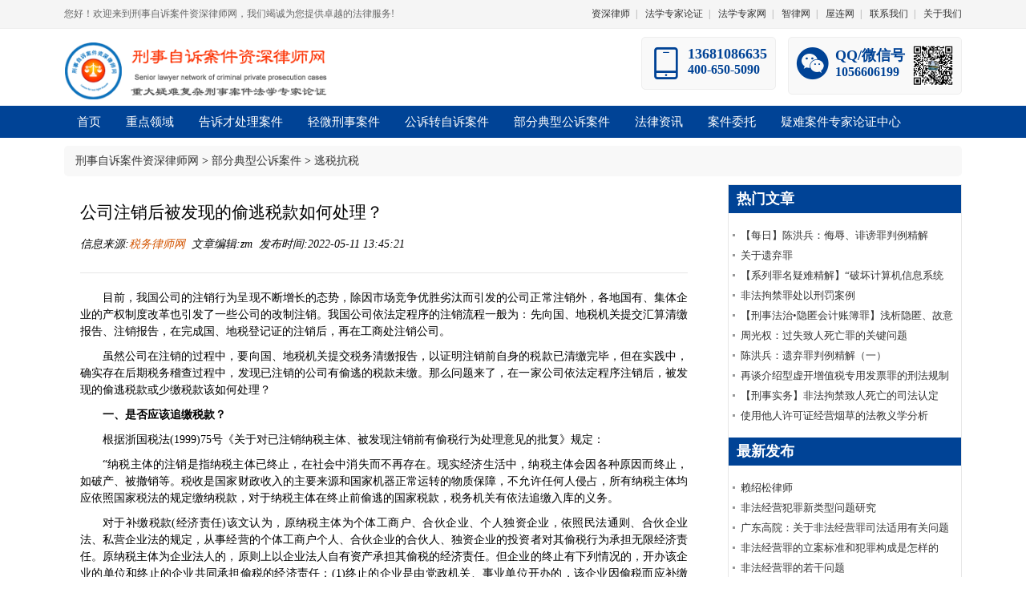

--- FILE ---
content_type: text/html; charset=utf-8
request_url: http://www.xingfalaw.com/html/detail/679.html
body_size: 9944
content:
<!DOCTYPE html> <html> <head> <meta charset="utf-8"> <title>公司注销后被发现的偷逃税款如何处理？ 刑事自诉案件资深律师网 </title> <meta name="keywords" content="偷逃税 无限连带责任" /> <meta name="description" content="对于纳税主体在终止前偷逃的国家税款，税务机关是有权依法追缴入库的，同时，还针对不同的纳税主体性质，作出了区别对待：对于已注销的纳税主体是个体工商户、合伙企业、个人独资企业，由于投资者对该企业承担的是无限连带责任，则应向投资者追缴税款。"> <link href="/static/default/css/style.css?v=20200720" rel="stylesheet"> <link href="/static/layui/css/layui.css" rel="stylesheet"> <style>
			#article_content img{height:auto !important;max-width: 90%;}
			#article_content {word-wrap: break-word;}
    		.btn {margin-top: 33px;}
		</style> </head> <body class="body-white"> <div class="top-nav"> <div class="container"> <div class="welcome">
            您好！欢迎来到刑事自诉案件资深律师网，我们竭诚为您提供卓越的法律服务!
        </div> <div class="link"> <a href="/html/list/8.html">资深律师</a><span>|</span> <a href="http://www.itoplawchina.com/" target="_blank">法学专家论证</a><span>|</span> <a href="http://www.ilawchina.com/" target="_blank">法学专家网</a><span>|</span> <a href="http://www.ailawai.com" target="_blank">智律网</a><span>|</span> <a href="http://www.aiwlai.com" target="_blank">屋连网</a><span>|</span> <a href="/contactus.html">联系我们</a><span>|</span> <a href="/aboutus.html">关于我们</a> </div> </div> </div> <div class="header"> <div class="header_inner"> <div class="logo" style="margin-top: 10px;"> <a href="/"> <img title="刑事自诉案件资深律师网-重大疑难复杂刑事案件法学专家论证" src="/static/default/images/logo.png"/> </a> </div> <div class="contact"> <div class="box h"> <div class="i"><i class="layui-icon layui-icon-cellphone"></i></div> <div class="mes"> <p class="p18">13681086635</p> <p>400-650-5090</p> </div> </div> <div class="box h"> <div class="i"><i class="layui-icon layui-icon-login-wechat"></i></div> <div class="mes"> <p class="p18">QQ/微信号</p> <p>1056606199</p> </div> <div class="ewm"> <img src="/static/default/images/lsswx.png"> </div> </div> </div> </div> </div> <div class="navbox"> <div class="nav"> <li class="drop-menu-effect"><a href="/"><span>首页</span></a></li> <li class="drop-menu-effect"> <a href="/html/list/1.html"><span>重点领域</span></a> <div class="submenu" style="left: -65px;"> <div class="sub_menu_bg" style="width:930px;height: 270px;"> <div class="menu3" style="width: 930px;"> <a href="/html/list/9.html">侮辱、诽谤、干涉婚姻自由、虐待等告诉才处理案件</a> <a href="/html/list/10.html">重婚、遗弃、产销伪劣商品、侵犯知产等轻微自诉案件</a> <a href="/html/list/11.html">侵犯公民人身、财产权利的公诉转自诉刑事案件</a> <a href="/html/list/12.html">虚开增值税专用发票及骗取出口退税犯罪案件刑事</a> <a href="/html/list/13.html">走私、逃税、逃避追缴欠税及销毁隐匿会计账簿犯罪案件</a> <a href="/html/list/14.html">抢劫、盗窃、诈骗、抢夺、侵占等财产犯罪案件刑事辩护</a> <a href="/html/list/15.html">伤害、绑架、强奸、拐卖妇女儿童等人身犯罪案件刑事</a> <a href="/html/list/16.html">合同诈骗、集资诈骗、金融诈骗、保险诈骗贷款诈骗刑事</a> <a href="/html/list/17.html">贪污、受贿、单位行贿、挪用公款等案件刑事辩护</a> <a href="/html/list/18.html">滥用职权、玩忽职守犯罪刑事辩护</a> <a href="/html/list/19.html">生产销售伪劣商品、破坏环境资源等案件刑事辩护</a> <a href="/html/list/20.html">操纵证券市场、内幕交易、非法吸收公众存款案件刑事</a> <a href="/html/list/21.html">强迫交易、虚假广告、串通投标、非法经营案件</a> <a href="/html/list/22.html">假冒商标、侵犯著作权、假冒专利、侵犯商业秘密案件</a> <a href="/html/list/23.html">重大涉税刑事案件辩护</a> <a href="/html/list/24.html">亲告罪、轻微刑事、公诉转自诉等自诉案件代理</a> <a href="/html/list/25.html">重大侵犯人身/财产权利、金融市场秩序等刑事辩护</a> <a href="/html/list/26.html">重大疑难复杂刑事案件法学专家论证</a> </div> </div> </div> </li> <li class="drop-menu-effect"> <a href="/html/list/2.html"><span>告诉才处理案件</span></a></li> <li class="drop-menu-effect"> <a href="/html/list/3.html"><span>轻微刑事案件</span></a> <div class="submenu"> <div class="sub_menu_bg" style="width:360px;"> <div class="menu"> <a href="/html/list/27.html">非法侵入住宅</a> <a href="/html/list/28.html">侵犯通信自由</a> <a href="/html/list/29.html">侵犯知识产权</a> <a href="/html/list/30.html">重婚</a> <a href="/html/list/31.html">遗弃</a> <a href="/html/list/32.html">非法拘禁</a> <a href="/html/list/33.html">侵占罪</a> <a href="/html/list/34.html">生产销售伪劣商品</a> <a href="/html/list/35.html">侮辱诽谤</a> <a href="/html/list/36.html">其他轻微刑事案件</a> </div> </div> </div> </li> <li class="drop-menu-effect"> <a href="/html/list/4.html"><span>公诉转自诉案件</span></a> <div class="submenu"> <div class="sub_menu_bg" style="width:540px;"> <div class="menu"> <a href="/html/list/37.html">故意伤害</a> <a href="/html/list/38.html">过失致人死亡</a> <a href="/html/list/39.html">侵犯公民个人信息</a> <a href="/html/list/40.html">挪用资金</a> <a href="/html/list/41.html">非法经营</a> <a href="/html/list/42.html">破坏计算信息系统</a> <a href="/html/list/43.html">隐匿销毁会计账簿罪</a> <a href="/html/list/44.html">虚假破产罪</a> <a href="/html/list/45.html">欺诈发行股票罪</a> <a href="/html/list/46.html">强制猥亵侮辱罪</a> <a href="/html/list/47.html">非法搜查</a> <a href="/html/list/48.html">妨害公务</a> <a href="/html/list/49.html">损害商业信誉罪</a> <a href="/html/list/50.html">虚假广告罪</a> <a href="/html/list/51.html">串通投票罪</a> <a href="/html/list/52.html">恶意不支付劳动报酬罪</a> <a href="/html/list/53.html">强迫交易罪</a> <a href="/html/list/54.html">提供虚假证明文件</a> <a href="/html/list/55.html">其他公诉转自诉案件</a> </div> </div> </div> </li> <li class="drop-menu-effect"> <a href="/html/list/5.html"><span>部分典型公诉案件</span></a> <div class="submenu"> <div class="sub_menu_bg" style="width:540px;"> <div class="menu"> <a href="/html/list/56.html">虚开增值税专用发票</a> <a href="/html/list/57.html">骗取出口退税</a> <a href="/html/list/58.html">逃税抗税</a> <a href="/html/list/59.html">走私普通货物罪</a> <a href="/html/list/60.html">内幕交易</a> <a href="/html/list/61.html">非法吸收公众存款</a> <a href="/html/list/62.html">故意伤害</a> <a href="/html/list/63.html">抢劫</a> <a href="/html/list/64.html">敲诈勒索</a> <a href="/html/list/65.html">贪污受贿</a> <a href="/html/list/66.html">渎职</a> <a href="/html/list/67.html">职务侵占</a> <a href="/html/list/68.html">金融诈骗</a> <a href="/html/list/69.html">合同诈骗</a> <a href="/html/list/70.html">贷款诈骗</a> <a href="/html/list/71.html">生产销售伪劣产品</a> <a href="/html/list/72.html">侵犯公民人身权利</a> <a href="/html/list/73.html">破坏环境资源</a> <a href="/html/list/74.html">其他典型公诉案件</a> </div> </div> </div> </li> <li class="drop-menu-effect"> <a href="/html/list/6.html"><span>法律资讯</span></a> <div class="submenu" style="left: -145px;"> <div class="sub_menu_bg" style="width:360px;"> <div class="menu"> <a href="/html/list/75.html">法律法规</a> <a href="/html/list/76.html">司法解释</a> <a href="/html/list/77.html">部门规章</a> <a href="/html/list/78.html">指导案例</a> <a href="/html/list/79.html">法学研究</a> <a href="/html/list/80.html">案例评析</a> </div> </div> </div> </li> <li class="drop-menu-effect"> <a href="/portal/page/index/id/3.html"><span>案件委托</span></a></li> <li class="drop-menu-effect"><a href="/html/list/7.html"><span>疑难案件专家论证中心</span></a> <div class="submenu" style="left: -345px;"> <div class="sub_menu_bg" style="width:520px;height: 170px;"> <div class="menu" style="width: 190px;border-right: 1px solid #ccc;"> <a href="/portal/page/index/id/4.html">研究中心介绍</a> <a href="/portal/page/index/id/5.html">疑难案件研讨</a> <a href="http://www.itoplawchina.com/" target="_blank">法学专家论证</a> <a href="http://www.itoplawchina.com/" target="_blank">专家证人</a> </div> <div class="img"> <img src="/static/default/images/m_1.png" /> </div> </div> </div> </li> </div> </div> <div style="background: #ffffff;"> <div class="container tc-main"> <div style="padding:10px;background-color: #f8f8f8;border-radius: 5px;margin: 10px 0;"> <i class="fa fa-home"></i>&nbsp;<a href="/">刑事自诉案件资深律师网</a>&nbsp;>&nbsp;<a href="/html/list/5.html">部分典型公诉案件</a>&nbsp;>&nbsp;<a href="/html/list/58.html">逃税抗税</a> </div> <div class="row"> <div class="page_left"> <div class="page_content"> <h2>公司注销后被发现的偷逃税款如何处理？</h2> <div class="article-header"> <span>信息来源:<a href="/">税务律师网</a>&nbsp;&nbsp;文章编辑:zm&nbsp;&nbsp;发布时间:2022-05-11 13:45:21&nbsp;&nbsp;</span> </div> <hr> <div id="article_content"> <p style="margin-top: 10px; margin-bottom: 10px; white-space: normal; line-height: 1.5em; text-align: justify; text-indent: 2em;"><span style="font-family: 宋体, SimSun;">目前，我国公司的注销行为呈现不断增长的态势，除因市场竞争优胜劣汰而引发的公司正常注销外，各地国有、集体企业的产权制度改革也引发了一些公司的改制注销。我国公司依法定程序的注销流程一般为：先向国、地税机关提交汇算清缴报告、注销报告，在完成国、地税登记证的注销后，再在工商处注销公司。</span></p><p style="margin-top: 10px; margin-bottom: 10px; white-space: normal; line-height: 1.5em; text-align: justify; text-indent: 2em;"><span style="font-family: 宋体, SimSun;">虽然公司在注销的过程中，要向国、地税机关提交税务清缴报告，以证明注销前自身的税款已清缴完毕，但在实践中，确实存在后期税务稽查过程中，发现已注销的公司有偷逃的税款未缴。那么问题来了，在一家公司依法定程序注销后，被发现的偷逃税款或少缴税款该如何处理？</span></p><p style="margin-top: 10px; margin-bottom: 10px; white-space: normal; line-height: 1.5em; text-align: justify; text-indent: 2em;"><strong><span style="font-family: 宋体, SimSun;">一、是否应该追缴税款？</span></strong></p><p style="margin-top: 10px; margin-bottom: 10px; white-space: normal; line-height: 1.5em; text-align: justify; text-indent: 2em;"><span style="font-family: 宋体, SimSun;">根据浙国税法(1999)75号《关于对已注销纳税主体、被发现注销前有偷税行为处理意见的批复》规定：</span></p><p style="margin-top: 10px; margin-bottom: 10px; white-space: normal; line-height: 1.5em; text-align: justify; text-indent: 2em;"><span style="font-family: 宋体, SimSun;">“纳税主体的注销是指纳税主体已终止，在社会中消失而不再存在。现实经济生活中，纳税主体会因各种原因而终止，如破产、被撤销等。税收是国家财政收入的主要来源和国家机器正常运转的物质保障，不允许任何人侵占，所有纳税主体均应依照国家税法的规定缴纳税款，对于纳税主体在终止前偷逃的国家税款，税务机关有依法追缴入库的义务。</span></p><p style="margin-top: 10px; margin-bottom: 10px; white-space: normal; line-height: 1.5em; text-align: justify; text-indent: 2em;"><span style="font-family: 宋体, SimSun;">对于补缴税款(经济责任)该文认为，原纳税主体为个体工商户、合伙企业、个人独资企业，依照民法通则、合伙企业法、私营企业法的规定，从事经营的个体工商户个人、合伙企业的合伙人、独资企业的投资者对其偷税行为承担无限经济责任。原纳税主体为企业法人的，原则上以企业法人自有资产承担其偷税的经济责任。但企业的终止有下列情况的，开办该企业的单位和终止的企业共同承担偷税的经济责任：(1)终止的企业是由党政机关、事业单位开办的，该企业因偷税而应补缴税款的经济责任由企业与直接批准的业务主管部门共同承担；(2)终止的企业是由企业开办的公司(无论该公司是否具有独立的法人资格)或者是不具备独立法人资格的分支机构，其因偷税而应补缴税款的经济责任由开办该公司或分支机构的企业共同承担。”</span></p><p style="margin-top: 10px; margin-bottom: 10px; white-space: normal; line-height: 1.5em; text-align: justify; text-indent: 2em;"><span style="font-family: 宋体, SimSun;">该批复的总体意见是，对于纳税主体在终止前偷逃的国家税款，税务机关是有权依法追缴入库的，同时，还针对不同的纳税主体性质，作出了区别对待：</span></p><p style="margin-top: 10px; margin-bottom: 10px; white-space: normal; line-height: 1.5em; text-align: justify; text-indent: 2em;"><span style="font-family: 宋体, SimSun;">对于已注销的纳税主体是个体工商户、合伙企业、个人独资企业，由于投资者对该企业承担的是无限连带责任，则应向投资者追缴税款。</span></p><p style="margin-top: 10px; margin-bottom: 10px; white-space: normal; line-height: 1.5em; text-align: justify; text-indent: 2em;"><span style="font-family: 宋体, SimSun;">对于由企业承办的公司，开办该企业的单位和终止的企业共同承担偷税的经济责任，则应向承办该公司的党政机关、企事业单位追缴税款。</span></p><p style="margin-top: 10px; margin-bottom: 10px; white-space: normal; line-height: 1.5em; text-align: justify; text-indent: 2em;"><span style="font-family: 宋体, SimSun;">而对于个人组建的公司，即公司股东均为自然人的公司，浙国税（1999）75号未对此类公司作具体规定，这也是文本要着重探讨的问题。</span></p><p style="margin-top: 10px; margin-bottom: 10px; white-space: normal; line-height: 1.5em; text-align: justify; text-indent: 2em;"><strong><span style="font-family: 宋体, SimSun;">二、个人组建的公司注销后被追缴主体</span></strong></p><p style="margin-top: 10px; margin-bottom: 10px; white-space: normal; line-height: 1.5em; text-align: justify; text-indent: 2em;"><span style="font-family: 宋体, SimSun;">1、被追缴主体：公司</span></p><p style="margin-top: 10px; margin-bottom: 10px; white-space: normal; line-height: 1.5em; text-align: justify; text-indent: 2em;"><span style="font-family: 宋体, SimSun;">被追缴依据：</span></p><p style="margin-top: 10px; margin-bottom: 10px; white-space: normal; line-height: 1.5em; text-align: justify; text-indent: 2em;"><span style="font-family: 宋体, SimSun;">我国公司依法设立之后，具备独立主体资格，这种资格一直延续到注销登记结束。我国传统的公司法理论所持的立场是公司在其注销之后也就不再具备独立的主体资格了。主体资格的灭失，也就意味着公司失去了原有的权利、义务，那么税款也就不用清偿。在清算程序当中要彻底结束公司在正常经营时期所产生的相关权利与义务。而我国现行公司法的立法观点与法制理念与传统的公司法理论相吻合。根据《公司法》第三条“有限责任公司、股东以其出资额为限对公司承担责任，公司以其全部资产对公司的债务承担责任。”的精神，既然公司主体已被终止，公司资产自然消亡，已无法落实追究对象和追究来源。</span></p><p style="margin-top: 10px; margin-bottom: 10px; white-space: normal; line-height: 1.5em; text-align: justify; text-indent: 2em;"><span style="font-family: 宋体, SimSun;">公司正式设立后，各位股东将其相应的投资份额转入公司并成为公司资产；公司之财产在清算过程之后按每位股东个人投资所占比例分配。注销程序结束之后，如果此时税务部门发现公司尚有未上缴之税款的，无法要求其履行上缴之义务。</span></p><p style="margin-top: 10px; margin-bottom: 10px; white-space: normal; line-height: 1.5em; text-align: justify; text-indent: 2em;"><span style="font-family: 宋体, SimSun;">由此可见，公司被注销后，主体资格灭失，已不再具备作为被追缴主体的可能性。</span></p><p style="margin-top: 10px; margin-bottom: 10px; white-space: normal; line-height: 1.5em; text-align: justify; text-indent: 2em;"><span style="font-family: 宋体, SimSun;">2、被追缴主体：股东</span></p><p style="margin-top: 10px; margin-bottom: 10px; white-space: normal; line-height: 1.5em; text-align: justify; text-indent: 2em;"><span style="font-family: 宋体, SimSun;">被追缴依据：</span></p><p style="margin-top: 10px; margin-bottom: 10px; white-space: normal; line-height: 1.5em; text-align: justify; text-indent: 2em;"><span style="font-family: 宋体, SimSun;">a.通过公司法人人格追缴税款。《公司法》第二十条规定：“公司股东滥用公司法人独立地位和股东有限责任，逃避债务，严重损害公司债权人利益的，应当对公司债务承担连带责任。”此即为公司法人人格否认制度或称之为“刺破公司法人面纱”。国家作为税收债权人，其债权利益同样应受该条保护。依此规定，对公司在注销后查出偷逃税款行为，可视为故意逃避国家税收这一“公债”，属于公司股东滥用公司法人独立地位和股东有限责任行为，应由其股东对应纳税款全额承担无限连带责任。</span></p><p style="margin-top: 10px; margin-bottom: 10px; white-space: normal; line-height: 1.5em; text-align: justify; text-indent: 2em;"><span style="font-family: 宋体, SimSun;">同时，《公司法》第六十四条也规定：“一人有限责任公司的股东不能证明公司财产独立于股东自己的财产的，应当对公司债务承担连带责任。”这种情况下，一人有限公司股东对偷逃的税款或少缴的税款应承担无限连带责任。另外，如果公司法人资产不明、账务不清，没有办法进行清算时，可以推定股东滥用公司人格，由股东对公司应纳税款承担无限连带责任。</span></p><p style="margin-top: 10px; margin-bottom: 10px; white-space: normal; line-height: 1.5em; text-align: justify; text-indent: 2em;"><span style="font-family: 宋体, SimSun;">b.解散终止情况下的清算组成员。一般情况下，个人组建的有限责任公司，清算组成员就是股东，根据《公司法》第一百九十条规定：“清算组成员因故意或者重大过失给公司或债权人造成损失的，应当承担赔偿责任。”作为清算组成员的股东，非常了解公司是否存在偷逃税款的行为，在这种情况下公司没有缴纳应缴纳的税款就申请注销很有可能属于故意行为，清算组成员应当承担赔偿责任。而且，由于这时清算组中股东的行为是一种侵权行为，他所承担的责任不限于其所分得的剩余财产，而是对债权实际造成的损失承担无限责任。另一种情形是，如果在清算程序中清算人不清算或者违法清算，也就是利用公司的控制地位不履行清算义务，清算人也应当对公司债务承担连带义务。在清算中若发现股东虚假出资、出资不实或抽逃资金，没有达到法定的最低公司资金标准，就违背了资本法定原则。这种情况下公司不具有法人资格，若涉及追缴税款应当由股东承担连带责任。</span></p><p style="margin-top: 10px; margin-bottom: 10px; white-space: normal; line-height: 1.5em; text-align: justify; text-indent: 2em;"><span style="font-family: 宋体, SimSun;">c.注销程序中的承诺人。注销过程中，会涉及到两种承诺。一是在向国、地税机关作税务登记证的注销申请时，国、地税机关可能就公司在清缴税款过程中存在的一些问题，需要公司作出承诺，此处的承诺主体为公司；二是在公司办理注销清算但清算的剩余财产没有进行分配，或存在清算方案但未执行的，可以办理工商注销登记，但工商登记机关会要求清算主体承诺对公司未了结的债务承担连带担保责任或负责处理。此处的承诺主体可能为公司股东。在前一种情况下，由于公司被注销，不具有法人资格，则无法就偷逃税款向公司追缴，而在第二种情况下，由于公司股东作出了对未了结的债务承担连带担保责任或负责处理责任的承诺，则税务机关可向承诺的股东追缴上述偷逃税款。</span></p><p style="margin-top: 10px; margin-bottom: 10px; white-space: normal; line-height: 1.5em; text-align: justify; text-indent: 2em;"><strong><span style="font-family: 宋体, SimSun;">三、如何追缴</span></strong></p><p style="margin-top: 10px; margin-bottom: 10px; white-space: normal; line-height: 1.5em; text-align: justify; text-indent: 2em;"><span style="font-family: 宋体, SimSun;">1、追缴时效</span></p><p style="margin-top: 10px; margin-bottom: 10px; white-space: normal; line-height: 1.5em; text-align: justify; text-indent: 2em;"><span style="font-family: 宋体, SimSun;">根据《中华人民共和国税收征收管理法》第五十二条：“因税务机关的责任，致使纳税人、扣缴义务人未缴或者少缴税款的，税务机关在三年内可以要求纳税人、扣缴义务人补缴税款，但是不得加收滞纳金。</span></p><p style="margin-top: 10px; margin-bottom: 10px; white-space: normal; line-height: 1.5em; text-align: justify; text-indent: 2em;"><span style="font-family: 宋体, SimSun;">因纳税人、扣缴义务人计算错误等失误，未缴或者少缴税款的，税务机关在三年内可以追征税款、滞纳金；有特殊情况的，追征期可以延长到五年。</span></p><p style="margin-top: 10px; margin-bottom: 10px; white-space: normal; line-height: 1.5em; text-align: justify; text-indent: 2em;"><span style="font-family: 宋体, SimSun;">对偷税、抗税、骗税的，税务机关追征其未缴或者少缴的税款、滞纳金或者所骗取的税款，不受前款规定期限的限制。”</span></p><p style="margin-top: 10px; margin-bottom: 10px; white-space: normal; line-height: 1.5em; text-align: justify; text-indent: 2em;"><span style="font-family: 宋体, SimSun;">即根据《税收征管法》第五十二条可知，对于依法定程序注销的主体，被发现注销前存在少缴税款，一般的追缴期限为三年，特殊情况可延长至五年，而由于纳税主体故意偷逃税款的，即便公司注销，也可无限期追缴。</span></p><p style="margin-top: 10px; margin-bottom: 10px; white-space: normal; line-height: 1.5em; text-align: justify; text-indent: 2em;"><span style="font-family: 宋体, SimSun;">2、追缴方式</span></p><p style="margin-top: 10px; margin-bottom: 10px; white-space: normal; line-height: 1.5em; text-align: justify; text-indent: 2em;"><span style="font-family: 宋体, SimSun;">（1）税务机关行使税收代位权和撤销权</span></p><p style="margin-top: 10px; margin-bottom: 10px; white-space: normal; line-height: 1.5em; text-align: justify; text-indent: 2em;"><span style="font-family: 宋体, SimSun;">《税收征管法》第五十条规定：“欠缴税款的纳税人因怠于行使到期债权，或者放弃到期债权，或者无偿转让财产，或者以明显不合理的低价转让财产而受让人知道该情形，对国家税收造成损害的，税务机关可以依照合同法第七十三、七十四条的规定行使代位权、撤销权。税务机关依照前款规定行使代位权、撤销权的，不免除欠缴税款的纳税人尚未履行的纳税义务和应承担的法律责任。”这里需要强调的是，在公司已注销的情况下，依然可行使代位权、撤销权。</span></p><p style="margin-top: 10px; margin-bottom: 10px; white-space: normal; line-height: 1.5em; text-align: justify; text-indent: 2em;"><span style="font-family: 宋体, SimSun;">（2）公司注销后的剩余财产</span></p><p style="margin-top: 10px; margin-bottom: 10px; white-space: normal; line-height: 1.5em; text-align: justify; text-indent: 2em;"><span style="font-family: 宋体, SimSun;">根据《公司法》第一百八十六条规定：“公司财产在分别支付清算费用、职工的工资、社会保险费用和法定补偿金，缴纳所欠税款，清偿公司债务后的剩余财产，有限责任公司按照股东的出资比例分配，股份有限公司按照股东持有的股份比例分配。”即公司的剩余财产按照股东的持股比例进行分配。</span></p><p style="margin-top: 10px; margin-bottom: 10px; white-space: normal; line-height: 1.5em; text-align: justify; text-indent: 2em;"><span style="font-family: 宋体, SimSun;">针对非经破产清算程序注销登记的公司，税务机关可向已分配了剩余财产的股东清偿，但股东仅以其分配的剩余财产承担清偿责任。如果剩余财产尚未分配，应当以未分配的剩余财产清偿税收债权。</span></p><p><br style="white-space: normal;"/></p><p><br style="white-space: normal;"/></p><p><br/></p> </div> <div style="line-height: 25px;background-color: #f8f8f8;border-radius: 5px;padding: 10px;margin-top: 10px;color: #666;font-size: 12px;font-style: italic"> <b>注：本文转载目的在于传递更多信息，并不代表本网赞同其观点和对其真实性负责。如有侵权行为，请联系我们，我们会及时删除。</b> </div> <div> <a href="/html/detail/676.html" class="btn btn-primary pull-left">上一篇</a> <a href="/html/detail/680.html" class="btn btn-warning pull-right">下一篇</a> <div class="clear"></div> </div> </div> </div> <div class="page_right"> <div class="title">热门文章</div> <ul class="p_list"> <li><a href="/html/detail/324.html">【每日】陈洪兵：侮辱、诽谤罪判例精解（一）</a> </li><li><a href="/html/detail/396.html">关于遗弃罪</a> </li><li><a href="/html/detail/292.html">【系列罪名疑难精解】“破坏计算机信息系统罪”十五个常见疑难问题</a> </li><li><a href="/html/detail/498.html">非法拘禁罪处以刑罚案例</a> </li><li><a href="/html/detail/281.html">【刑事法治•隐匿会计账簿罪】浅析隐匿、故意销毁会计凭证罪之认定</a> </li><li><a href="/html/detail/313.html">周光权：过失致人死亡罪的关键问题</a> </li><li><a href="/html/detail/395.html">陈洪兵：遗弃罪判例精解（一）</a> </li><li><a href="/html/detail/338.html">再谈介绍型虚开增值税专用发票罪的刑法规制</a> </li><li><a href="/html/detail/497.html">【刑事实务】非法拘禁致人死亡的司法认定</a> </li><li><a href="/html/detail/197.html">使用他人许可证经营烟草的法教义学分析</a> </li> </ul> <div class="title">最新发布</div> <ul class="p_list"> <li><a href="/html/detail/1.html">赖绍松律师</a> </li><li><a href="/html/detail/192.html">非法经营犯罪新类型问题研究</a> </li><li><a href="/html/detail/193.html">广东高院：关于非法经营罪司法适用有关问题的调研报告</a> </li><li><a href="/html/detail/194.html">非法经营罪的立案标准和犯罪构成是怎样的</a> </li><li><a href="/html/detail/195.html">非法经营罪的若干问题</a> </li><li><a href="/html/detail/196.html">违反行政许可构成非法经营罪问题研究</a> </li><li><a href="/html/detail/197.html">使用他人许可证经营烟草的法教义学分析</a> </li><li><a href="/html/detail/198.html">从罪刑法定的实质侧面对兜底条款的分析——以非法经营罪为例 </a> </li><li><a href="/html/detail/199.html">非法经营罪口袋化的成因与出路</a> </li><li><a href="/html/detail/236.html">全国首例！2名公务员因执行领导指令被判刑</a> </li> </ul> </div> </div> </div> </div> <div class="clear10"></div> <div class="qing fobgn"> <div class="wrap"> <div class="qing youlk"> <div class="youbt">友情链接：</div> <div class="youlj"> <a href="http://www.ailawai.com/" target="_blank">智律网</a><a href="http://www.itoplawchina.com/" target="_blank">法学专家论证网</a><a href="http://www.icompanylaw.com/" target="_blank">公司股权&amp;证券律师网</a><a href="http://www.itopestate.com/" target="_blank">赖绍松资深房地产律师网</a><a href="http://www.shaosonglawyer.com/" target="_blank">赖绍松资深大律师网</a><a href="http://www.hardcaseslawyer.com/" target="_blank">重大疑难复杂案件资深大律师网</a><a href="http://www.jianfanglaw.com/" target="_blank">合作建房纠纷案件资深大律师网</a><a href="http://www.zulinlaw.com/" target="_blank">融资租赁合同纠纷案件资深大律师网</a><a href="http://www.eitaxlawyer.com/" target="_blank">企业所得税案件资深税务律师网</a><a href="http://www.fangtaxlawyer.com" target="_blank">资深房地产税务律师网</a><a href="http://www.intaxlawyer.com/" target="_blank">个人所得税案件资深税务律师网</a><a href="http://www.lawchaiqian.com" target="_blank">企业拆迁&amp;房屋征收补偿案件资深律师网</a><a href="http://www.aichinatax.com/" target="_blank">赖绍松资深税务律师网</a><a href="http://www.itaxexport.com" target="_blank">出口退税案件资深税务律师网</a><a href="http://www.aitaxlawyer.com" target="_blank">增值税专用发票案件资深税务律师网</a><a href="http://itoplawyer.toplawyerchina.com" target="_blank">反垄断&amp;知识产权资深律师网</a><a href="http://www.wuquanlaw.com" target="_blank">物权纠纷案件资深律师网</a><a href="http://www.zhaiquanlawyer.com/" target="_blank">债权债务纠纷案件资深律师网</a><a href="http://www.qinquanlawyer.com" target="_blank">侵权责任纠纷案件资深律师网</a><a href="http://www.fangchailawyer.com/" target="_blank">未登记无证房屋拆迁案件资深律师网</a><a href="http://www.aiwlai.com" target="_blank">屋连网</a><a href="http://www.taxlawyerchina.com" target="_blank">税务律师网</a><a href="http://www.iestatelaw.com/" target="_blank">房地产律师网</a><a href="http://www.iestatetoplaw.com/" target="_blank">房地产法律专家网</a><a href="http://www.taxlawchina.com/" target="_blank">税法专家网</a><a href="http://www.ichinatax.com/" target="_blank">税务诉讼律师网</a><a href="http://www.ilawchina.com/" target="_blank">法学专家网</a><a href="http://www.toplawyerchina.com/" target="_blank">资深大律师&amp;著名法律专家网</a> </div> </div> <div class="qing"> <ul class="fona lf"> <li> <p>重点领域</p> <a href="/html/list/12.html">重大涉税刑事案件辩护</a> <a href="/html/list/17.html">贪污贿赂案件刑事辩护</a> <a href="/html/list/13.html">销毁会计账簿犯罪案件辩护</a> <a href="/html/list/15.html">人身犯罪案件刑事辩护</a> <a href="/html/list/26.html">重大刑事案件法学专家论证</a> </li> <li> <p>重大疑难案件办理</p> <a href="http://www.aichinatax.com/" target="_blank">重大疑难税务案件研讨</a> <a href="http://www.lawchaiqian.com/" target="_blank">未登记建筑合法性论证</a> <a href="http://www.hardcaseslawyer.com/" target="_blank">重大疑难刑事案件研讨</a> <a href="http://www.hardcaseslawyer.com/" target="_blank">重大疑难行政案件论证</a> <a href=" http://www.hardcaseslawyer.com/" target="_blank">重大疑难民商诉讼案件</a> </li> <li> <p>代理范围</p> <a href="/portal/page/index/id/3.html">案件委托</a> <a href="/portal/page/index/id/6.html">出具法律意见书</a> <a href="http://www.itoplawchina.com/" target="_blank">法学专家论证</a> <a href="http://www.ilawchina.com/" target="_blank">专家证人出庭</a> <a href="http://www.ailawai.com/" target="_blank">司法鉴定评估</a> </li> <li> <p>关于我们</p> <a href="/contactus.html">联系我们</a> <a href="/aboutus.html">关于我们</a> <a href="/html/list/8.html">资深律师</a> <a href="http://www.ailawai.com/" target="_blank">智律网</a> <a href="http://www.aiwlai.com/" target="_blank">屋连网</a> </li> </ul> <div class="lf hotk"> <div class=" fohti"><img src="/public/images/fo_tel.png" width="37" height="32" class="lf"><span>资深律师咨询</span> </div> <div class="qing"><img src="/public/images/index_119.png" width="197" height="37"></div> <div class="fosj">咨询时间：周一至周日 24小时</div> <div class="foot-wx"> <div class="mes"> <p class="p18">QQ/微信号</p> <p>1056606199</p> </div> <div class="ewm"> <img src="/static/default/images/lsswx.png"> </div> </div> </div> </div> </div> </div> <!-- 版权 --> <div class="qing babgn"> <div class="center" style="text-align: center;">
        刑事自诉案件资深律师网　版权所有　<a href="http://beian.miit.gov.cn/" target="_blank">京ICP备16000443号-25</a> </div> </div> <div id="backtotop"> <i class="fa fa-arrow-circle-up"></i> </div> <script type="text/javascript">
//全局变量
var GV = {
    DIMAUB: "/",
    JS_ROOT: "public/js/",
    TOKEN: ""
};
</script> <script src="/public/js/jquery.js"></script> <script src="/public/js/wind.js"></script> <script src="/public/js/frontend.js"></script> <script>	(function(){
		var bp = document.createElement('script');
		var curProtocol = window.location.protocol.split(':')[0];
		if (curProtocol === 'https') {
			bp.src = 'https://zz.bdstatic.com/linksubmit/push.js';
		}
		else {
			bp.src = 'http://push.zhanzhang.baidu.com/push.js';
		}
		var s = document.getElementsByTagName("script")[0];
		s.parentNode.insertBefore(bp, s);
	})();
	//这个是切换的函数开始
	function showTab(liobj, liname) {
		if (liname.indexOf(' selected') !== -1) return; // 没有改变选项
		var tag = liobj.parentNode.childNodes;
		for (var i = 0; i < tag.length; i++) {
			var item = tag[i];
			if (item.nodeType === 1) {
				if (item.className.indexOf(' selected') !== -1) {
					item.className = item.className.replace(' selected', '');
					document.getElementById(item.className).style.display = 'none';
				}
			}
		}
		document.getElementById(liname).style.display = 'block';
		liobj.className += ' selected';
	}
	$(function(){
		dropMenu(".drop-menu-effect");
	});
	function dropMenu(_this){
		$(_this).each(function(){
			var $this = $(this);
			var theMenu = $this.find(".submenu");
			var tarHeight = theMenu.height();
			theMenu.css({height:0});
			$this.hover(
					function(){
						$(this).addClass("mj_hover_menu");
						theMenu.stop().show().animate({height:tarHeight},400);
					},
					function(){
						$(this).removeClass("mj_hover_menu");
						theMenu.stop().animate({height:0},400,function(){
							$(this).css({display:"none"});
						});
					}
			);
		});
	}
	</script> </body> </html>